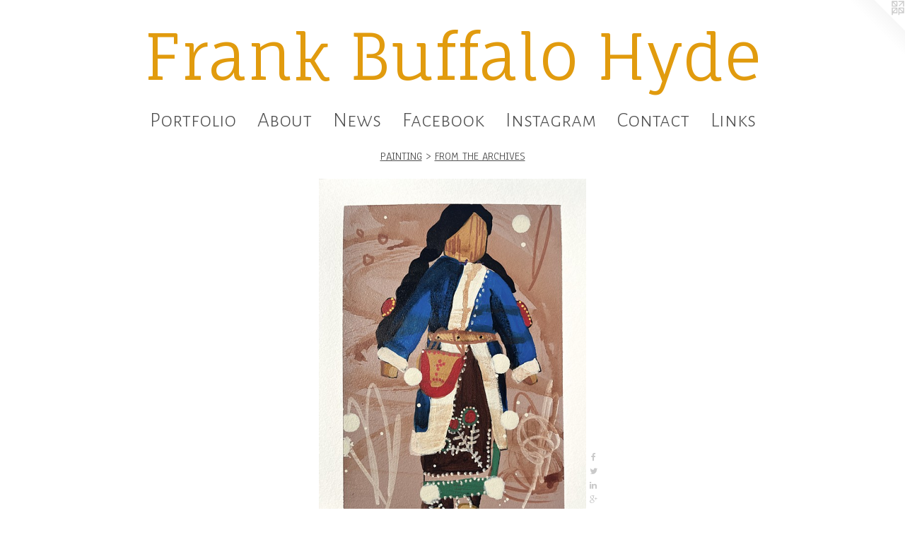

--- FILE ---
content_type: text/html;charset=utf-8
request_url: https://frankbuffalohyde.com/artwork/5056932-Nimi-ipuu-Corn-Husk-Doll-with-Red-Bag.html
body_size: 4211
content:
<!doctype html><html class="no-js a-image mobile-title-align--center has-mobile-menu-icon--left l-simple p-artwork has-page-nav mobile-menu-align--center has-wall-text "><head><meta charset="utf-8" /><meta content="IE=edge" http-equiv="X-UA-Compatible" /><meta http-equiv="X-OPP-Site-Id" content="14456" /><meta http-equiv="X-OPP-Revision" content="1249" /><meta http-equiv="X-OPP-Locke-Environment" content="production" /><meta http-equiv="X-OPP-Locke-Release" content="v0.0.141" /><title>Frank Buffalo Hyde</title><link rel="canonical" href="https://frankbuffalohyde.com/artwork/5056932-Nimi%c2%adipuu%20Corn%20Husk%20Doll%20with%20Red%20Bag.html" /><meta content="website" property="og:type" /><meta property="og:url" content="https://frankbuffalohyde.com/artwork/5056932-Nimi%c2%adipuu%20Corn%20Husk%20Doll%20with%20Red%20Bag.html" /><meta property="og:title" content="Nimi­ipuu Corn Husk Doll with Red Bag" /><meta content="width=device-width, initial-scale=1" name="viewport" /><link type="text/css" rel="stylesheet" href="//cdnjs.cloudflare.com/ajax/libs/normalize/3.0.2/normalize.min.css" /><link type="text/css" rel="stylesheet" media="only all" href="//maxcdn.bootstrapcdn.com/font-awesome/4.3.0/css/font-awesome.min.css" /><link type="text/css" rel="stylesheet" media="not all and (min-device-width: 600px) and (min-device-height: 600px)" href="/release/locke/production/v0.0.141/css/small.css" /><link type="text/css" rel="stylesheet" media="only all and (min-device-width: 600px) and (min-device-height: 600px)" href="/release/locke/production/v0.0.141/css/large-simple.css" /><link type="text/css" rel="stylesheet" media="not all and (min-device-width: 600px) and (min-device-height: 600px)" href="/r17605451830000001249/css/small-site.css" /><link type="text/css" rel="stylesheet" media="only all and (min-device-width: 600px) and (min-device-height: 600px)" href="/r17605451830000001249/css/large-site.css" /><link type="text/css" rel="stylesheet" media="only all and (min-device-width: 600px) and (min-device-height: 600px)" href="//fonts.googleapis.com/css?family=Fauna+One" /><link type="text/css" rel="stylesheet" media="only all and (min-device-width: 600px) and (min-device-height: 600px)" href="//fonts.googleapis.com/css?family=Alegreya+Sans+SC:300" /><link type="text/css" rel="stylesheet" media="only all and (min-device-width: 600px) and (min-device-height: 600px)" href="//fonts.googleapis.com/css?family=Anaheim" /><link type="text/css" rel="stylesheet" media="not all and (min-device-width: 600px) and (min-device-height: 600px)" href="//fonts.googleapis.com/css?family=Alegreya+Sans+SC:300&amp;text=MENUHomePrtfliAbuwsFackIngCL" /><link type="text/css" rel="stylesheet" media="not all and (min-device-width: 600px) and (min-device-height: 600px)" href="//fonts.googleapis.com/css?family=Fauna+One&amp;text=Frank%20BufloHyde" /><script>window.OPP = window.OPP || {};
OPP.modernMQ = 'only all';
OPP.smallMQ = 'not all and (min-device-width: 600px) and (min-device-height: 600px)';
OPP.largeMQ = 'only all and (min-device-width: 600px) and (min-device-height: 600px)';
OPP.downURI = '/x/4/5/6/14456/.down';
OPP.gracePeriodURI = '/x/4/5/6/14456/.grace_period';
OPP.imgL = function (img) {
  !window.lazySizes && img.onerror();
};
OPP.imgE = function (img) {
  img.onerror = img.onload = null;
  img.src = img.getAttribute('data-src');
  //img.srcset = img.getAttribute('data-srcset');
};</script><script src="/release/locke/production/v0.0.141/js/modernizr.js"></script><script src="/release/locke/production/v0.0.141/js/masonry.js"></script><script src="/release/locke/production/v0.0.141/js/respimage.js"></script><script src="/release/locke/production/v0.0.141/js/ls.aspectratio.js"></script><script src="/release/locke/production/v0.0.141/js/lazysizes.js"></script><script src="/release/locke/production/v0.0.141/js/large.js"></script><script src="/release/locke/production/v0.0.141/js/hammer.js"></script><script>if (!Modernizr.mq('only all')) { document.write('<link type="text/css" rel="stylesheet" href="/release/locke/production/v0.0.141/css/minimal.css">') }</script><style>.media-max-width {
  display: block;
}

@media (min-height: 5760px) {

  .media-max-width {
    max-width: 3024.0px;
  }

}

@media (max-height: 5760px) {

  .media-max-width {
    max-width: 52.5vh;
  }

}</style><script>(function(i,s,o,g,r,a,m){i['GoogleAnalyticsObject']=r;i[r]=i[r]||function(){
(i[r].q=i[r].q||[]).push(arguments)},i[r].l=1*new Date();a=s.createElement(o),
m=s.getElementsByTagName(o)[0];a.async=1;a.src=g;m.parentNode.insertBefore(a,m)
})(window,document,'script','//www.google-analytics.com/analytics.js','ga');
ga('create', 'UA-9931734-1', 'auto');
ga('send', 'pageview');</script></head><body><a class=" logo hidden--small" href="http://otherpeoplespixels.com/ref/frankbuffalohyde.com" title="Website by OtherPeoplesPixels" target="_blank"></a><header id="header"><a class=" site-title" href="/home.html"><span class=" site-title-text u-break-word">Frank Buffalo Hyde</span><div class=" site-title-media"></div></a><a id="mobile-menu-icon" class="mobile-menu-icon hidden--no-js hidden--large"><svg viewBox="0 0 21 17" width="21" height="17" fill="currentColor"><rect x="0" y="0" width="21" height="3" rx="0"></rect><rect x="0" y="7" width="21" height="3" rx="0"></rect><rect x="0" y="14" width="21" height="3" rx="0"></rect></svg></a></header><nav class=" hidden--large"><ul class=" site-nav"><li class="nav-item nav-home "><a class="nav-link " href="/home.html">Home</a></li><li class="nav-item expanded nav-museum "><a class="nav-link " href="/section/108976.html">Portfolio</a><ul><li class="nav-item expanded nav-museum "><a class="nav-link " href="/section/112573-PAINTING.html">PAINTING</a><ul><li class="nav-gallery nav-item expanded "><a class="nav-link " href="/section/459723-AVAILABLE%20WORK%20ON%20CANVAS.html">AVAILABLE WORK ON CANVAS</a></li><li class="nav-gallery nav-item expanded "><a class="nav-link " href="/section/488947-AVAILABLE%20WORK%20ON%20PAPER.html">AVAILABLE WORK ON PAPER</a></li><li class="nav-gallery nav-item expanded "><a class="nav-link " href="/section/488948-AVAILABLE%20WORK%20ON%20PANEL.html">AVAILABLE WORK ON PANEL</a></li><li class="nav-gallery nav-item expanded "><a class="selected nav-link " href="/section/391449-FROM%20THE%20ARCHIVES.html">FROM THE ARCHIVES</a></li><li class="nav-gallery nav-item expanded "><a class="nav-link " href="/section/164209-MODERN%20WEST%20FINE%20ART.html">MODERN WEST FINE ART</a></li><li class="nav-gallery nav-item expanded "><a class="nav-link " href="/section/302496-FRANK%20BUFFALO%20HYDE%3a%20Ladies%20and%20Gentleman%2c%20This%20is%20the%20Buffalo%20Show.html">FRANK BUFFALO HYDE: Ladies and Gentleman, This is the Buffalo Show</a></li><li class="nav-gallery nav-item expanded "><a class="nav-link " href="/section/130063-Continuum%20.html">Continuum </a></li><li class="nav-gallery nav-item expanded "><a class="nav-link " href="/section/112473-Buffalo%20Field%20Studies.html">Buffalo Field Studies</a></li><li class="nav-gallery nav-item expanded "><a class="nav-link " href="/section/112576-Bigfoot%2c%20The%20Loch%20Ness%20Monster%2c%20and%20Other%20Oddities.html">Bigfoot, The Loch Ness Monster, and Other Oddities</a></li><li class="nav-gallery nav-item expanded "><a class="nav-link " href="/section/1125730000000.html">MORE PAINTING</a></li></ul></li><li class="nav-gallery nav-item expanded "><a class="nav-link " href="/section/240509-MEDIA.html">MEDIA</a></li><li class="nav-gallery nav-item expanded "><a class="nav-link " href="/section/131298-PRESS%20KIT.html">PRESS KIT</a></li><li class="nav-item expanded nav-museum "><a class="nav-link " href="/section/112461-SCULPTURE.html">SCULPTURE</a><ul><li class="nav-gallery nav-item "><a class="nav-link " href="/section/112470-Teddy%20Bear%20Totems.html">Teddy Bear Totems</a></li><li class="nav-gallery nav-item "><a class="nav-link " href="/section/1124610000000.html">MORE SCULPTURE</a></li></ul></li><li class="nav-gallery nav-item expanded "><a class="nav-link " href="/section/1089760000000.html">More Portfolio</a></li></ul></li><li class="nav-flex1 nav-item "><a class="nav-link " href="/page/1-ABOUT.html">About</a></li><li class="nav-news nav-item "><a class="nav-link " href="/news.html">News</a></li><li class="nav-outside3 nav-item "><a target="_blank" class="nav-link " href="http://www.facebook.com/pages/Frank-Buffalo-Hyde-Fan-Club/455994275391?ref=ts">Facebook</a></li><li class="nav-item nav-outside0 "><a target="_blank" class="nav-link " href="https://www.instagram.com/frankbuffalohyde/">Instagram</a></li><li class="nav-item nav-contact "><a class="nav-link " href="/contact.html">Contact</a></li><li class="nav-links nav-item "><a class="nav-link " href="/links.html">Links</a></li></ul></nav><div class=" content"><nav class=" hidden--small" id="nav"><header><a class=" site-title" href="/home.html"><span class=" site-title-text u-break-word">Frank Buffalo Hyde</span><div class=" site-title-media"></div></a></header><ul class=" site-nav"><li class="nav-item nav-home "><a class="nav-link " href="/home.html">Home</a></li><li class="nav-item expanded nav-museum "><a class="nav-link " href="/section/108976.html">Portfolio</a><ul><li class="nav-item expanded nav-museum "><a class="nav-link " href="/section/112573-PAINTING.html">PAINTING</a><ul><li class="nav-gallery nav-item expanded "><a class="nav-link " href="/section/459723-AVAILABLE%20WORK%20ON%20CANVAS.html">AVAILABLE WORK ON CANVAS</a></li><li class="nav-gallery nav-item expanded "><a class="nav-link " href="/section/488947-AVAILABLE%20WORK%20ON%20PAPER.html">AVAILABLE WORK ON PAPER</a></li><li class="nav-gallery nav-item expanded "><a class="nav-link " href="/section/488948-AVAILABLE%20WORK%20ON%20PANEL.html">AVAILABLE WORK ON PANEL</a></li><li class="nav-gallery nav-item expanded "><a class="selected nav-link " href="/section/391449-FROM%20THE%20ARCHIVES.html">FROM THE ARCHIVES</a></li><li class="nav-gallery nav-item expanded "><a class="nav-link " href="/section/164209-MODERN%20WEST%20FINE%20ART.html">MODERN WEST FINE ART</a></li><li class="nav-gallery nav-item expanded "><a class="nav-link " href="/section/302496-FRANK%20BUFFALO%20HYDE%3a%20Ladies%20and%20Gentleman%2c%20This%20is%20the%20Buffalo%20Show.html">FRANK BUFFALO HYDE: Ladies and Gentleman, This is the Buffalo Show</a></li><li class="nav-gallery nav-item expanded "><a class="nav-link " href="/section/130063-Continuum%20.html">Continuum </a></li><li class="nav-gallery nav-item expanded "><a class="nav-link " href="/section/112473-Buffalo%20Field%20Studies.html">Buffalo Field Studies</a></li><li class="nav-gallery nav-item expanded "><a class="nav-link " href="/section/112576-Bigfoot%2c%20The%20Loch%20Ness%20Monster%2c%20and%20Other%20Oddities.html">Bigfoot, The Loch Ness Monster, and Other Oddities</a></li><li class="nav-gallery nav-item expanded "><a class="nav-link " href="/section/1125730000000.html">MORE PAINTING</a></li></ul></li><li class="nav-gallery nav-item expanded "><a class="nav-link " href="/section/240509-MEDIA.html">MEDIA</a></li><li class="nav-gallery nav-item expanded "><a class="nav-link " href="/section/131298-PRESS%20KIT.html">PRESS KIT</a></li><li class="nav-item expanded nav-museum "><a class="nav-link " href="/section/112461-SCULPTURE.html">SCULPTURE</a><ul><li class="nav-gallery nav-item "><a class="nav-link " href="/section/112470-Teddy%20Bear%20Totems.html">Teddy Bear Totems</a></li><li class="nav-gallery nav-item "><a class="nav-link " href="/section/1124610000000.html">MORE SCULPTURE</a></li></ul></li><li class="nav-gallery nav-item expanded "><a class="nav-link " href="/section/1089760000000.html">More Portfolio</a></li></ul></li><li class="nav-flex1 nav-item "><a class="nav-link " href="/page/1-ABOUT.html">About</a></li><li class="nav-news nav-item "><a class="nav-link " href="/news.html">News</a></li><li class="nav-outside3 nav-item "><a target="_blank" class="nav-link " href="http://www.facebook.com/pages/Frank-Buffalo-Hyde-Fan-Club/455994275391?ref=ts">Facebook</a></li><li class="nav-item nav-outside0 "><a target="_blank" class="nav-link " href="https://www.instagram.com/frankbuffalohyde/">Instagram</a></li><li class="nav-item nav-contact "><a class="nav-link " href="/contact.html">Contact</a></li><li class="nav-links nav-item "><a class="nav-link " href="/links.html">Links</a></li></ul><footer><div class=" copyright">© FRANK BUFFALO HYDE</div><div class=" credit"><a href="http://otherpeoplespixels.com/ref/frankbuffalohyde.com" target="_blank">Website by OtherPeoplesPixels</a></div></footer></nav><main id="main"><div class=" page clearfix media-max-width"><h1 class="parent-title title"><a class=" title-segment hidden--small" href="/section/112573-PAINTING.html">PAINTING</a><span class=" title-sep hidden--small"> &gt; </span><a class=" title-segment" href="/section/391449-FROM%20THE%20ARCHIVES.html">FROM THE ARCHIVES</a></h1><div class=" media-and-info"><div class=" page-media-wrapper media"><a class=" page-media u-spaceball" title="Nimi­ipuu Corn Husk Doll with Red Bag" href="/artwork/4996137-ASTRA-SAPIENS%20SPACE%20BUFFALO%20STUDY%203.html" id="media"><img data-aspectratio="3024/4032" class="u-img " alt="Nimi­ipuu Corn Husk Doll with Red Bag" src="//img-cache.oppcdn.com/fixed/14456/assets/w0Sd0oV97RNHvT_u.jpg" srcset="//img-cache.oppcdn.com/img/v1.0/s:14456/t:QkxBTksrVEVYVCtIRVJF/p:12/g:tl/o:2.5/a:50/q:90/3024x4032-w0Sd0oV97RNHvT_u.jpg/3024x4032/c1adf31d650b4229bf876de1516d34b9.jpg 3024w,
//img-cache.oppcdn.com/img/v1.0/s:14456/t:QkxBTksrVEVYVCtIRVJF/p:12/g:tl/o:2.5/a:50/q:90/984x4096-w0Sd0oV97RNHvT_u.jpg/984x1312/3c6794eb90a201c00e31adb29ebcfcd3.jpg 984w,
//img-cache.oppcdn.com/img/v1.0/s:14456/t:QkxBTksrVEVYVCtIRVJF/p:12/g:tl/o:2.5/a:50/q:90/2520x1220-w0Sd0oV97RNHvT_u.jpg/915x1220/97f3b0e59faa610f921feedceba19e36.jpg 915w,
//img-cache.oppcdn.com/img/v1.0/s:14456/t:QkxBTksrVEVYVCtIRVJF/p:12/g:tl/o:2.5/a:50/q:90/640x4096-w0Sd0oV97RNHvT_u.jpg/640x853/a237b9da4fbc19358e88d56d6b16b268.jpg 640w,
//img-cache.oppcdn.com/img/v1.0/s:14456/t:QkxBTksrVEVYVCtIRVJF/p:12/g:tl/o:2.5/a:50/q:90/1640x830-w0Sd0oV97RNHvT_u.jpg/622x830/3143535077cc4002d3d8986e737c8c9d.jpg 622w,
//img-cache.oppcdn.com/img/v1.0/s:14456/t:QkxBTksrVEVYVCtIRVJF/p:12/g:tl/o:2.5/a:50/q:90/1400x720-w0Sd0oV97RNHvT_u.jpg/540x720/0357dda2e98f122e95051a77936f642f.jpg 540w,
//img-cache.oppcdn.com/img/v1.0/s:14456/t:QkxBTksrVEVYVCtIRVJF/p:12/g:tl/o:2.5/a:50/q:90/984x588-w0Sd0oV97RNHvT_u.jpg/441x588/36d2ea337a0ff05a664d82659fe1baf5.jpg 441w,
//img-cache.oppcdn.com/fixed/14456/assets/w0Sd0oV97RNHvT_u.jpg 360w" sizes="(max-device-width: 599px) 100vw,
(max-device-height: 599px) 100vw,
(max-width: 360px) 360px,
(max-height: 480px) 360px,
(max-width: 441px) 441px,
(max-height: 588px) 441px,
(max-width: 540px) 540px,
(max-height: 720px) 540px,
(max-width: 622px) 622px,
(max-height: 830px) 622px,
(max-width: 640px) 640px,
(max-height: 853px) 640px,
(max-width: 915px) 915px,
(max-height: 1220px) 915px,
(max-width: 984px) 984px,
(max-height: 1312px) 984px,
3024px" /></a><a class=" zoom-corner" style="display: none" id="zoom-corner"><span class=" zoom-icon fa fa-search-plus"></span></a><div class="share-buttons a2a_kit social-icons hidden--small" data-a2a-title="Nimi­ipuu Corn Husk Doll with Red Bag" data-a2a-url="https://frankbuffalohyde.com/artwork/5056932-Nimi%c2%adipuu%20Corn%20Husk%20Doll%20with%20Red%20Bag.html"><a class="u-img-link a2a_button_facebook share-button "><span class="facebook social-icon fa-facebook fa "></span></a><a class="u-img-link share-button a2a_button_twitter "><span class="twitter fa-twitter social-icon fa "></span></a><a class="u-img-link share-button a2a_button_linkedin "><span class="linkedin social-icon fa-linkedin fa "></span></a><a class="a2a_button_google_plus u-img-link share-button "><span class="googleplus fa-google-plus social-icon fa "></span></a><a class="u-img-link a2a_button_pinterest share-button "><span class="fa-pinterest social-icon pinterest fa "></span></a><a class="u-img-link a2a_button_tumblr share-button "><span class="fa-tumblr social-icon tumblr fa "></span></a></div></div><div class=" info border-color"><div class=" wall-text border-color"><div class=" wt-item wt-title">Nimi­ipuu Corn Husk Doll with Red Bag</div><div class=" wt-item wt-media">Acrylic on Paper</div><div class=" wt-item wt-dimensions">12"x9"</div><div class=" wt-item wt-date">2022</div></div><div class=" page-nav hidden--small border-color clearfix"><a class=" prev" id="artwork-prev" href="/artwork/5056936-Haudenosaunee%20Corn%20Husk%20Doll%20with%20Red%20Dress%20Yellow%20Circles.html">&lt; <span class=" m-hover-show">previous</span></a> <a class=" next" id="artwork-next" href="/artwork/4996137-ASTRA-SAPIENS%20SPACE%20BUFFALO%20STUDY%203.html"><span class=" m-hover-show">next</span> &gt;</a></div></div></div><div class="share-buttons a2a_kit social-icons hidden--large" data-a2a-title="Nimi­ipuu Corn Husk Doll with Red Bag" data-a2a-url="https://frankbuffalohyde.com/artwork/5056932-Nimi%c2%adipuu%20Corn%20Husk%20Doll%20with%20Red%20Bag.html"><a class="u-img-link a2a_button_facebook share-button "><span class="facebook social-icon fa-facebook fa "></span></a><a class="u-img-link share-button a2a_button_twitter "><span class="twitter fa-twitter social-icon fa "></span></a><a class="u-img-link share-button a2a_button_linkedin "><span class="linkedin social-icon fa-linkedin fa "></span></a><a class="a2a_button_google_plus u-img-link share-button "><span class="googleplus fa-google-plus social-icon fa "></span></a><a class="u-img-link a2a_button_pinterest share-button "><span class="fa-pinterest social-icon pinterest fa "></span></a><a class="u-img-link a2a_button_tumblr share-button "><span class="fa-tumblr social-icon tumblr fa "></span></a></div></div></main></div><footer><div class=" copyright">© FRANK BUFFALO HYDE</div><div class=" credit"><a href="http://otherpeoplespixels.com/ref/frankbuffalohyde.com" target="_blank">Website by OtherPeoplesPixels</a></div></footer><div class=" modal zoom-modal" style="display: none" id="zoom-modal"><style>@media (min-aspect-ratio: 3/4) {

  .zoom-media {
    width: auto;
    max-height: 4032px;
    height: 100%;
  }

}

@media (max-aspect-ratio: 3/4) {

  .zoom-media {
    height: auto;
    max-width: 3024px;
    width: 100%;
  }

}
@supports (object-fit: contain) {
  img.zoom-media {
    object-fit: contain;
    width: 100%;
    height: 100%;
    max-width: 3024px;
    max-height: 4032px;
  }
}</style><div class=" zoom-media-wrapper u-spaceball"><img onerror="OPP.imgE(this);" onload="OPP.imgL(this);" data-src="//img-cache.oppcdn.com/fixed/14456/assets/w0Sd0oV97RNHvT_u.jpg" data-srcset="//img-cache.oppcdn.com/img/v1.0/s:14456/t:QkxBTksrVEVYVCtIRVJF/p:12/g:tl/o:2.5/a:50/q:90/3024x4032-w0Sd0oV97RNHvT_u.jpg/3024x4032/c1adf31d650b4229bf876de1516d34b9.jpg 3024w,
//img-cache.oppcdn.com/img/v1.0/s:14456/t:QkxBTksrVEVYVCtIRVJF/p:12/g:tl/o:2.5/a:50/q:90/984x4096-w0Sd0oV97RNHvT_u.jpg/984x1312/3c6794eb90a201c00e31adb29ebcfcd3.jpg 984w,
//img-cache.oppcdn.com/img/v1.0/s:14456/t:QkxBTksrVEVYVCtIRVJF/p:12/g:tl/o:2.5/a:50/q:90/2520x1220-w0Sd0oV97RNHvT_u.jpg/915x1220/97f3b0e59faa610f921feedceba19e36.jpg 915w,
//img-cache.oppcdn.com/img/v1.0/s:14456/t:QkxBTksrVEVYVCtIRVJF/p:12/g:tl/o:2.5/a:50/q:90/640x4096-w0Sd0oV97RNHvT_u.jpg/640x853/a237b9da4fbc19358e88d56d6b16b268.jpg 640w,
//img-cache.oppcdn.com/img/v1.0/s:14456/t:QkxBTksrVEVYVCtIRVJF/p:12/g:tl/o:2.5/a:50/q:90/1640x830-w0Sd0oV97RNHvT_u.jpg/622x830/3143535077cc4002d3d8986e737c8c9d.jpg 622w,
//img-cache.oppcdn.com/img/v1.0/s:14456/t:QkxBTksrVEVYVCtIRVJF/p:12/g:tl/o:2.5/a:50/q:90/1400x720-w0Sd0oV97RNHvT_u.jpg/540x720/0357dda2e98f122e95051a77936f642f.jpg 540w,
//img-cache.oppcdn.com/img/v1.0/s:14456/t:QkxBTksrVEVYVCtIRVJF/p:12/g:tl/o:2.5/a:50/q:90/984x588-w0Sd0oV97RNHvT_u.jpg/441x588/36d2ea337a0ff05a664d82659fe1baf5.jpg 441w,
//img-cache.oppcdn.com/fixed/14456/assets/w0Sd0oV97RNHvT_u.jpg 360w" data-sizes="(max-device-width: 599px) 100vw,
(max-device-height: 599px) 100vw,
(max-width: 360px) 360px,
(max-height: 480px) 360px,
(max-width: 441px) 441px,
(max-height: 588px) 441px,
(max-width: 540px) 540px,
(max-height: 720px) 540px,
(max-width: 622px) 622px,
(max-height: 830px) 622px,
(max-width: 640px) 640px,
(max-height: 853px) 640px,
(max-width: 915px) 915px,
(max-height: 1220px) 915px,
(max-width: 984px) 984px,
(max-height: 1312px) 984px,
3024px" class="zoom-media lazyload hidden--no-js " alt="Nimi­ipuu Corn Husk Doll with Red Bag" /><noscript><img class="zoom-media " alt="Nimi­ipuu Corn Husk Doll with Red Bag" src="//img-cache.oppcdn.com/fixed/14456/assets/w0Sd0oV97RNHvT_u.jpg" /></noscript></div></div><div class=" offline"></div><script src="/release/locke/production/v0.0.141/js/small.js"></script><script src="/release/locke/production/v0.0.141/js/artwork.js"></script><script>var a2a_config = a2a_config || {};a2a_config.prioritize = ['facebook','twitter','linkedin','googleplus','pinterest','instagram','tumblr','share'];a2a_config.onclick = 1;(function(){  var a = document.createElement('script');  a.type = 'text/javascript'; a.async = true;  a.src = '//static.addtoany.com/menu/page.js';  document.getElementsByTagName('head')[0].appendChild(a);})();</script><script>window.oppa=window.oppa||function(){(oppa.q=oppa.q||[]).push(arguments)};oppa('config','pathname','production/v0.0.141/14456');oppa('set','g','true');oppa('set','l','simple');oppa('set','p','artwork');oppa('set','a','image');oppa('rect','m','media','');oppa('send');</script><script async="" src="/release/locke/production/v0.0.141/js/analytics.js"></script><script src="https://otherpeoplespixels.com/static/enable-preview.js"></script></body></html>

--- FILE ---
content_type: text/css;charset=utf-8
request_url: https://frankbuffalohyde.com/r17605451830000001249/css/large-site.css
body_size: 509
content:
body {
  background-color: #FFFFFF;
  font-weight: normal;
  font-style: normal;
  font-family: "Lucida Sans Unicode", "Lucida Grande", sans-serif;
}

body {
  color: #2b2b2b;
}

main a {
  color: #70a8c0;
}

main a:hover {
  text-decoration: underline;
  color: #93bed0;
}

main a:visited {
  color: #93bed0;
}

.site-title, .mobile-menu-icon {
  color: #E19B0E;
}

.site-nav, .mobile-menu-link, nav:before, nav:after {
  color: #4f4f4f;
}

.site-nav a {
  color: #4f4f4f;
}

.site-nav a:hover {
  text-decoration: none;
  color: #696969;
}

.site-nav a:visited {
  color: #4f4f4f;
}

.site-nav a.selected {
  color: #696969;
}

.site-nav:hover a.selected {
  color: #4f4f4f;
}

footer {
  color: #d6d6d6;
}

footer a {
  color: #70a8c0;
}

footer a:hover {
  text-decoration: underline;
  color: #93bed0;
}

footer a:visited {
  color: #93bed0;
}

.title, .news-item-title, .flex-page-title {
  color: #4f4f4f;
}

.title a {
  color: #4f4f4f;
}

.title a:hover {
  text-decoration: none;
  color: #696969;
}

.title a:visited {
  color: #4f4f4f;
}

.hr, .hr-before:before, .hr-after:after, .hr-before--small:before, .hr-before--large:before, .hr-after--small:after, .hr-after--large:after {
  border-top-color: #919191;
}

.button {
  background: #70a8c0;
  color: #FFFFFF;
}

.social-icon {
  background-color: #2b2b2b;
  color: #FFFFFF;
}

.welcome-modal {
  background-color: #FFFFFF;
}

.share-button .social-icon {
  color: #2b2b2b;
}

.site-title {
  font-family: "Fauna One", sans-serif;
  font-style: normal;
  font-weight: 400;
}

.site-nav {
  font-family: "Alegreya Sans SC", sans-serif;
  font-style: normal;
  font-weight: 300;
}

.section-title, .parent-title, .news-item-title, .link-name, .preview-placeholder, .preview-image, .flex-page-title {
  font-family: "Anaheim", sans-serif;
  font-style: normal;
  font-weight: 400;
}

body {
  font-size: 14px;
}

.site-title {
  font-size: 90px;
}

.site-nav {
  font-size: 30px;
}

.title, .news-item-title, .link-name, .flex-page-title {
  font-size: 16px;
}

.border-color {
  border-color: hsla(0, 0%, 16.862745%, 0.2);
}

.p-artwork .page-nav a {
  color: #2b2b2b;
}

.p-artwork .page-nav a:hover {
  text-decoration: none;
  color: #2b2b2b;
}

.p-artwork .page-nav a:visited {
  color: #2b2b2b;
}

.wordy {
  text-align: left;
}

--- FILE ---
content_type: text/css; charset=utf-8
request_url: https://fonts.googleapis.com/css?family=Alegreya+Sans+SC:300&text=MENUHomePrtfliAbuwsFackIngCL
body_size: -427
content:
@font-face {
  font-family: 'Alegreya Sans SC';
  font-style: normal;
  font-weight: 300;
  src: url(https://fonts.gstatic.com/l/font?kit=mtGm4-RGJqfMvt7P8FUr0Q1j-Hf1DuJH0iFrN4J-AfMsei9X5HVeLH9t0HM55QPXwdf8GJ3pnDQx1kQ2&skey=704b9e61376d7cb6&v=v24) format('woff2');
}


--- FILE ---
content_type: text/css; charset=utf-8
request_url: https://fonts.googleapis.com/css?family=Fauna+One&text=Frank%20BufloHyde
body_size: -453
content:
@font-face {
  font-family: 'Fauna One';
  font-style: normal;
  font-weight: 400;
  src: url(https://fonts.gstatic.com/l/font?kit=wlpzgwTPBVpjpCuwkuEx3ExNYChkBNMXmvgmG8_JaydO7O77BA&skey=3137b8e8ee7f1c9e&v=v16) format('woff2');
}


--- FILE ---
content_type: text/plain
request_url: https://www.google-analytics.com/j/collect?v=1&_v=j102&a=1255153021&t=pageview&_s=1&dl=https%3A%2F%2Ffrankbuffalohyde.com%2Fartwork%2F5056932-Nimi-ipuu-Corn-Husk-Doll-with-Red-Bag.html&ul=en-us%40posix&dt=Frank%20Buffalo%20Hyde&sr=1280x720&vp=1280x720&_u=IEBAAEABAAAAACAAI~&jid=505343358&gjid=1947742785&cid=402380907.1761968458&tid=UA-9931734-1&_gid=1670041139.1761968458&_r=1&_slc=1&z=1461285037
body_size: -451
content:
2,cG-VS7RMQD9NW